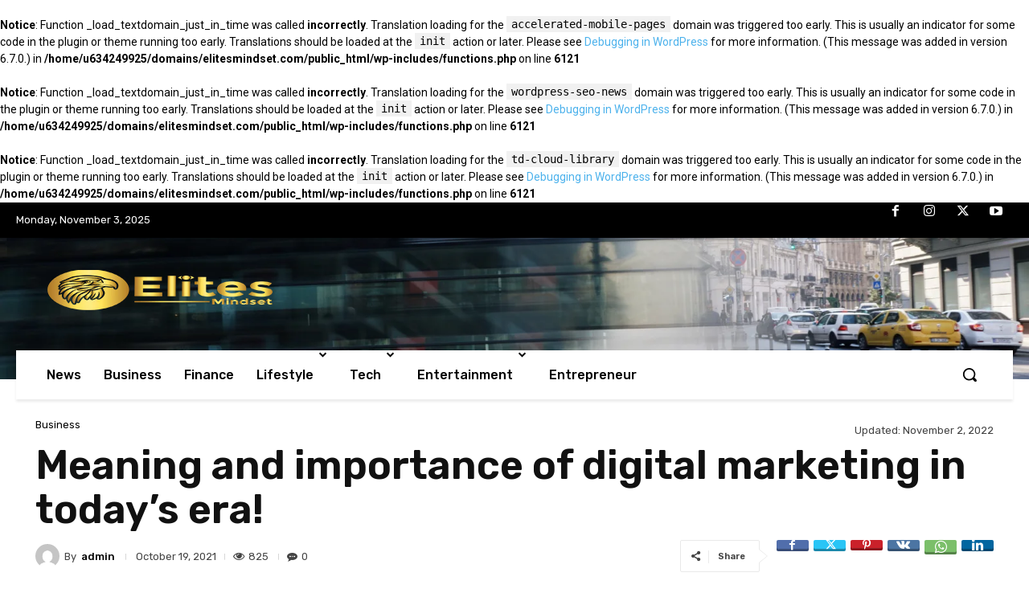

--- FILE ---
content_type: text/html; charset=utf-8
request_url: https://www.google.com/recaptcha/api2/aframe
body_size: 266
content:
<!DOCTYPE HTML><html><head><meta http-equiv="content-type" content="text/html; charset=UTF-8"></head><body><script nonce="KDu2aF9YFahP9IMeLQcObA">/** Anti-fraud and anti-abuse applications only. See google.com/recaptcha */ try{var clients={'sodar':'https://pagead2.googlesyndication.com/pagead/sodar?'};window.addEventListener("message",function(a){try{if(a.source===window.parent){var b=JSON.parse(a.data);var c=clients[b['id']];if(c){var d=document.createElement('img');d.src=c+b['params']+'&rc='+(localStorage.getItem("rc::a")?sessionStorage.getItem("rc::b"):"");window.document.body.appendChild(d);sessionStorage.setItem("rc::e",parseInt(sessionStorage.getItem("rc::e")||0)+1);localStorage.setItem("rc::h",'1762193166121');}}}catch(b){}});window.parent.postMessage("_grecaptcha_ready", "*");}catch(b){}</script></body></html>